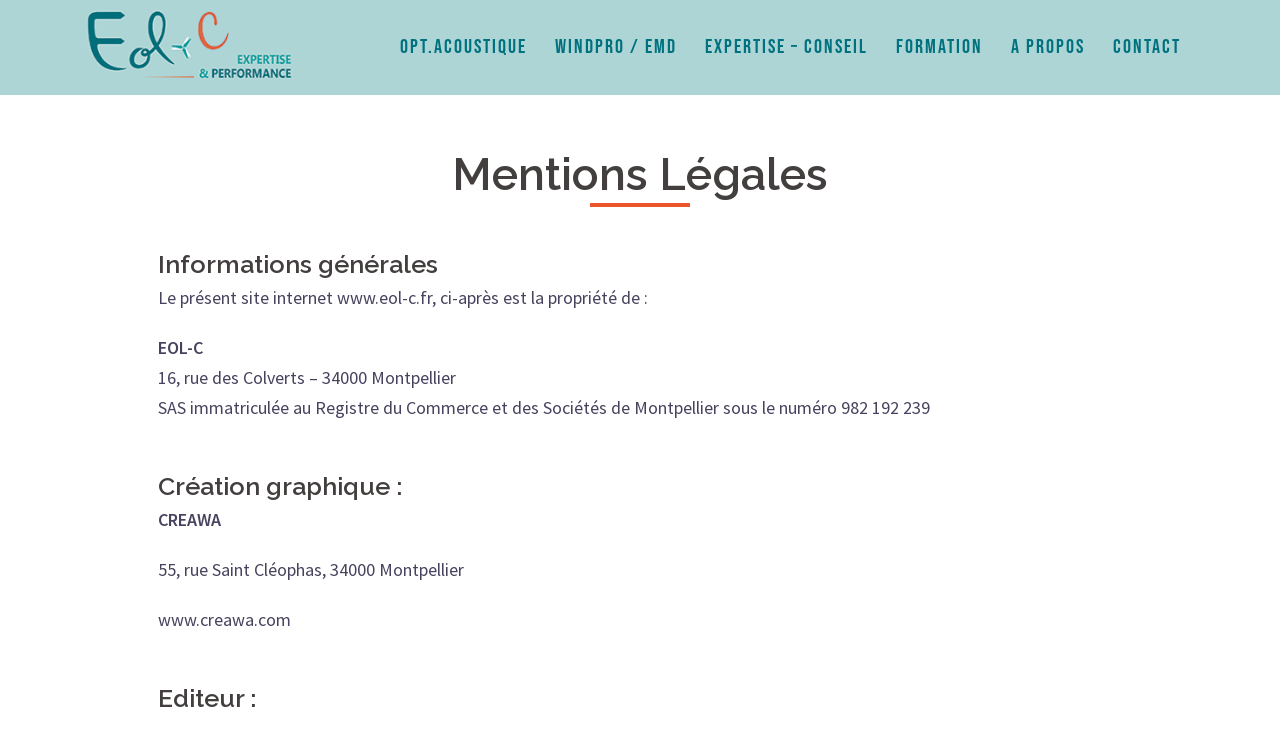

--- FILE ---
content_type: text/css
request_url: http://www.eol-c.fr/wp-content/themes/sydney-child/style.css?ver=20180710
body_size: 5432
content:
/**
 Theme Name:   Sydney Child
 Description:  Child theme based on Sydney Wordpress Theme
 Author:       Geckode
 Author URI:   http://geckode.fr
 Template:     sydney
 Version:      1.0.0
 License:      GNU General Public License v2 or later
 License URI:  http://www.gnu.org/licenses/gpl-2.0.html
 */

/*************************** Homepage widget style  *******************/

.preloader .pre-bounce1, .preloader .pre-bounce2 {
	background: #00717e !important;
}
a{
	color: #ea5627;
}
h3.widget-title {
	padding-top: 30px !important;
}
.panel-row-style-opt-acoustique-title.siteorigin-panels-stretch.opt-acoustique-title.panel-row-style, .panel-row-style-op-acoustique-content.siteorigin-panels-stretch.op-acoustique-content.panel-row-style, .panel-row-style-apropos-title.apropos-title.panel-row-style, .panel-row-style-a-propos-content.a-propos-content.panel-row-style {
	padding-top: 0px !important;
	padding-bottom: 0px !important;
}
.panel-row-style {
	padding-top: 0px !important;
	padding-bottom: 20px !important;
}
.panel-grid-cell .widget-title {
	margin-bottom: 15px !important;
}
/*.texte-demarche-vision {
 font-size: 20px;
 font-weight: 600;
 }*/
.opt-acoustique-title {
	background: #e8e8e8;
}
.opt-acoustique1 {
	background: #e8e8e8;
}
/*.op-acoustique-content {
 background: #e8e8e8;
 font-size: 20px;
 font-weight: 600;
 }*/

.btn-en-savoir-plus {
	background: #e8e8e8;
	height: 50% !important;
}
.savoir-plus {
}
.apropos-title {
}
/*.a-propos-content {
 font-size: 20px;
 font-weight: 600;
 }*/
.a-propos-eol-c1 {
	text-align: justify;
}
.a-propos-eol-c2 {
	text-align: justify;
}
.page-template-page_front-page .page-wrap {
	padding: 0;
	font-family: myriad-pro !important;
}
h2.homepage-widget-title {
	text-align: center !important;
	padding: 20px 0px !important;
	text-transform: uppercase !important;
	font-weight: normal;
}
h2.homepage-widget-title::after {
	content: "";
	position: absolute;
	width: 100px;
	height: 4px;
	left: 50%;
	background: #ea5627;
	margin-top: 55px;
	margin-left: -50px;
}

h3.titre-opt {
	color: #ea5627 !important;
	text-align: center;
    font-size: 24px;
    margin-bottom: 14px;
}
p.text-opt_2, .opt-img {
	text-align: center !important;
}
.opt-img img{
    max-height: 130px;
    width: auto;
    height: auto;
    max-width: 100%;
}
.opt-img-row{
    border: 1px solid transparent;
}
.opt-img-col{
	display:inline-block;
    padding-left: 20px;
    padding-right: 20px;
}
.a-propos-col{
    display: inline-block;
    vertical-align: top;
    text-align: justify;
    float: none;
}
.a-propos-col:first-child{
    padding-right: 20px;
}
.a-propos-col:last-child{
    padding-left: 20px;
}
.more-btn{
    margin-top: 30px;
    clear: both;
}
.savoir-plus, .apropos-link {
	padding: 50px 0px !important;
}
div#eol-logo-partenaires {
	text-align: center;
    margin-top: 70px;
}
p.apropos-infos {
    text-align: center !important;
    padding: 30px;
}
h3.clients-title {
    font-family: bebas-neue !important;
    letter-spacing: 1.5px;
}
.scrollTo {
    /*padding-top: 80px !important;*/
}
.section{
    padding-top: 80px;
}
.section:first-child{
    padding-top: 0px;
}
.row{
    margin-left: 0px;
    margin-right: 0px;
}
/*************************** End Homepage widget style  *******************/

/*************************** Page same style  *******************/

#homepage, .home, .conseil-expertise-widget, #apropos-widget, #mentions-legales-widget {
	font-size: 18px !important;
}
/*.eolc-text-content {
    text-align: justify;
}*/

.home-ul li, .home-logo li {
    display: inline-block;
    width: 30%;
    vertical-align: top;
    font-size: 15px;
    margin: 10px 1%;
    text-align: center;
}

.home-ul, .home-logo{
    list-style-type: none;
    padding-left: 0px;
}

.home-ul li img{
    height: 177px;
    width: auto;
}

.home-logo li{
    width: 12%;
}

.home #sidebar-footer {
    display: none;
}

/*************************** End Page same style  *******************/

/************************** Slider style      ****************************/

.slide-inner {
	top: 25%;
	width: 60%;
	height: 100%;
	padding-top: 15px;
	-webkit-transform: none;
	-moz-transform: none;
	-ms-transform: none;
	-o-transform: none;
	transform: none;
	text-align: center;
	right: 0 !important;
	left: initial;
}
.slide-item:first-child .slider-btn {
    display: none;
}
.text-slider .subtitle{
	min-height: 310px;
    padding: 20px 60px 50px 60px;
}
h2.maintitle {
	width: 100% !important;
	font-size: 35px !important;
	font-weight: normal !important;
	display: block !important;
	text-align: center !important;
	display: block !important;
}
p.subtitle {
	width: 100%;
	font-size: 30px !important;
	position: relative;
	min-height: 310px;
}
.slider-btn {
	width: 100%;
}

a.roll-button.button-slider {
    width: 250px !important;
    font-size: 19px;
    height: 60px;
    line-height: 42px;
    margin: 0 7%;
}

a.roll-button.button-slider:hover {
	color: #f9c2a4 !important;
}

.text-slider .maintitle:after {
	background-color: transparent !important;
}
.img-defilante br {
    display: none !important;
}
.section.home-secondpage {
    background: #e8e8e8 !important;
}
nav#wpfp-navmenu {
    display: none;
}
.site-header.float-header{
    padding: 9px;
}
/************************** End Slider style      ******************/

/************************** Home and Navbar style ******************/
.intro.panel-widget-style {
	position: absolute;
	width: 100%;
	left: 0;
	right: 0;
	/*font-size: 20px;
	 font-weight: 600;*/
}
div#primary {
	width: 100%;
}
.page .page-wrap .content-wrapper, .single .page-wrap .content-wrapper {
	padding: 0px;
	width: 100%;
}
.panel-grid-cell .widget-title:after {
	content: "";
	position: absolute;
	left: 50%;
	bottom: 0;
	width: 100px;
	height: 4px;
	margin-left: -25px;
	background-color: #FF6D11 !important;
}
strong.colorer {
	color: #ff6d11 !important;
}
.site-header {
	position: relative;
	left: 0;
	width: 100%;
	z-index: 1000;
	background-color: #aed5d6 !important;
	padding: 9px 0;
	-webkit-transition: all 0.3s ease-out;
	-moz-transition: all 0.3s ease-out;
	-ms-transition: all 0.3s ease-out;
	-o-transition: all 0.3s ease-out;
	transition: all 0.3s ease-out;
	height: 90px;
	background: #aed5d6;
	height: 95px !important;
}
.site-logo {
    max-height: 90px;
    width: 210px;
    margin-top: -4px;
}
.site-header {
	top: 0 !important;
}
#mainnav ul li a {
    font-size: 20px !important;
    color: #00717e !important;
    font-family: bebas-neue !important;
    letter-spacing: 2px;
}
#mainnav ul li a:hover {
	color: #ea5627 !important;
}
h4.savoir-plus, h4.plus-infos {
	color: #ffffff !important;
	position: relative;
	left: 0;
	right: 0;
}
a.more-link {
	color: #fff;
	line-height: 52px;
	width: 250px;
	font-size: 19px;
	text-transform: none !important;
}
a.more-link.btn-more-infos {
	background: url("http://eol-c.fr/wp-content/uploads/2017/03/bouton-eol_2.png") !important;
}

.entry-content{
    max-width: 964px;
    margin: auto;
}

.home .entry-content{
    width: 100%;
    max-width: 100%;
}

.roll-button, .roll-button2, .more-link {
	background: url("http://eol-c.fr/wp-content/uploads/2017/02/bouton-eol.png") !important;
	border: transparent !important;
}
.roll-button, .roll-button2, .more-link {
	position: relative;
	display: inline-block;
	font-family: "Raleway", sans-serif;
	font-size: 13px;
	line-height: 24px;
	font-weight: 700;
	padding: 12px 35px;
	color: #fff;
	text-transform: none;
	-webkit-border-radius: 3px;
	-moz-border-radius: 3px;
	-o-border-radius: 3px;
	border-radius: 3px;
	-webkit-transition: all 0.3s;
	-moz-transition: all 0.3s;
	-ms-transition: all 0.3s;
	-o-transition: all 0.3s;
	transition: all 0.3s;
}
img.img-vision.img-responsive {
    width: 289px;
    text-align: center;
    margin-left: auto;
    margin-right: auto;
}
img.img-expertise-conseil.img-responsive {
    margin-left: auto;
    margin-right: auto;
    padding-top: 30px;
    margin-bottom: 50px;
    width: 60%;
}

/************************** End Home and Navbar style ******************/

/*************************** Page style   *******************/

h1.title-post.entry-title {
	font-size: 45px !important;
	font-weight: 900 !important;
	text-align: center !important;
	margin-top: 65px !important;
}
h1.title-post.entry-title:after {
	content: "";
	position: absolute;
	left: 50%;
	bottom: 0;
	width: 100px;
	height: 4px;
	margin-left: -50px;
	background-color: #ea5627 !important;
	top: 55px !important;
}
.panel-row-style-opt-acoustique-widget_1.opt-acoustique-widget_1.panel-row-style, .panel-row-style-opt-acoustique-widget_2.opt-acoustique-widget_2.panel-row-style, .panel-row-style-opt-acoustique-widget_3.opt-acoustique-widget_3.panel-row-style, .panel-row-style-opt-acoustique-widget_4.opt-acoustique-widget_4.panel-row-style, .panel-row-style-opt-acoustique-widget_5.opt-acoustique-widget_5.panel-row-style {
	padding-top: 5px !important;
	padding-bottom: 5px !important;
	font-size: 18px !important;
}
div#pl-18 > .panel-grid, div#pl-22 > .panel-grid {
	/*padding-bottom: 40px;*/
}
div#opt-acoustique, div#apropos-widget  {
    font-size: 18px !important;
    margin-right: auto;
    margin-left: auto;
}
#opt-acoustique p, #opt-acoustique ul, #apropos-widget p, #apropos-widget ul {
    max-width: 964px;
}
.panel-grid #opt-acoustique, .panel-grid #apropos-widget, #opta-resume, .panel-grid #opta-resume {
    max-width: 964px;
    margin: auto;
}
#expertise-conseil, #expertise-conseil-2 {
    max-width: 964px;
    margin: auto;
}
.text-row{
    margin-bottom: 30px;
    text-align: justify;
}
h2.opt-acoustique-title.opt-title_1,
h2.opt-acoustique-title.opt-title_2,
h2.opt-acoustique-title.opt-title_3,
h2.opt-acoustique-title.opt-title_4,
h2.opt-acoustique-title.opt-title_5{
	font-size: 28px;
	text-align: left !important;
}
.footer-name{
    font-family: 'bebas-neue';
    font-size: 24px;
    letter-spacing: 5px;
    padding-top: 20px;
    width: 130px;
    text-align: center;
    line-height:26px;
}
.footer-link:first-child {
    margin-top: 31px;
}
.footer-link {
    text-align: center;
    font-size: 18px;
}
h2 {
	font-family: bebas-neue !important;
	font-weight: normal;
}
h2.page-widget-title {
	background-repeat: no-repeat !important;
	color: #fff !important;
	letter-spacing: 1px;
	background-position: bottom left;
	padding-left: 6px;
	height: 81px;
	font-size: 28px !important;
	margin-top: 40px;
}
span.vertical-center_1 {
	height: 60px;
	display: inline-block;
	vertical-align: middle;
	width: 1px;
	margin-left: -1px;
}
.vision-img{
    display: inline-block;
    width: 45%;
    vertical-align: middle;
    text-align: center;
    padding-right: 20px;
}
.vision-content{
    display: inline-block;
    width: 50%;
    vertical-align: middle;
    text-align: justify;
}
.vision-full-row{
	margin-bottom: 10px;
}
#vision-accroche{
    margin-top: 70px;
    text-align: center;
}
span.vertical-center_2 {
	display: inline-block;
	line-height: 20px;
	vertical-align: middle;
	padding-left: 15px;
}
h2.opt-acoustique-title.opt-title_1, h2.expertise-conseil-title.title-expertise, h2.apropos-vision-title {
	background: url("http://eol-c.fr/wp-content/uploads/2017/03/title1.png");
}
h2.opt-acoustique-title.opt-title_2, h2.identite-title {
	background: url("http://eol-c.fr/wp-content/uploads/2017/03/title2.png");
}
h2.opt-acoustique-title.opt-title_3, h2.ref-projet-title {
	background: url("http://eol-c.fr/wp-content/uploads/2017/03/title4.png");
}
h2.opt-acoustique-title.opt-title_4 {
	background: url("http://eol-c.fr/wp-content/uploads/2017/03/title3.png");
}
h2.opt-acoustique-title.opt-title_5 {
    background: url("http://eol-c.fr/wp-content/uploads/2017/03/titre5.png");
}
h3.page-subtitle {
    font-size: 20px;
    margin: 0px 0px 10px;
}
p.text-ref {
	margin-bottom: 20px !important;
	display: inline-block;
}
img.img-acoustique {
	padding: 30px 0px;
}
img.img-acoustique_2{
    padding-top: 20px;
    max-width: 800px;
    margin: auto;
}
img.photo-laurent.img-responsive.laurent {
    padding-top: 9px;
    height: 85px;
    float: left;
    filter: grayscale(100%);
    -webkit-filter: grayscale(100%);
    -moz-filter: grayscale(100%);
    -ms-filter: grayscale(100%);
    -o-filter: grayscale(100%);
    width: 60px;
}
.couleur-vert_1, .couleur-vert_1 a {
	color: #55BBBC !important;
}
.couleur-vert_2, .couleur-vert_2 a {
	color: #C3C773 !important;
}
.couleur-vert_3, .couleur-vert_3 a {
	color: #006C7C !important;
}
.couleur-orange, .orange-eolc {
	color: #ea5627 !important;
}
a.link_grey{
	color: #767676 !important;
}
a.blue_link{
	color: #01829c !important;
}
.red-text{
	color: #d65050;
}
span.orange_gras {
    color: #ea5627;
    font-weight: bold;
}
.contact-intro {
    margin-bottom: 40px;
    font-size: 18px;
}
.bigger-text {
    font-size: 32px;
    font-weight: bold;
    font-family: bebas-neue;
    letter-spacing: 1.5px;
}
.ml_subtitle {
    font-size: 25px !important;
    margin-bottom: 5px !important;
}
div#ml-container {
    padding-bottom: 20px;
    text-align: justify;
}
.panel-grid p {
    text-align: justify;
}
.opt-ac-list li{
	text-align: justify;
}
input#sending:focus {
    outline-color: transparent;
}
p.text-ref {
    padding-bottom: 29px;
}
button, input[type="button"], input[type="reset"], input[type="submit"]{
    text-transform: none;
}

/*************************** End Page style   *******************/

/*************************** Footer style   ********************************/

.img-defilante > img {
	margin-top: -37px;
}
.footer-widgets {
	background-color: #00717E !important;
	padding: 0 !important;
}
div#sidebar-footer {
	background: #00717E !important;
}
div.img-defilante > img {
    padding: 25px;
    width: 130px;
    margin-top: 5px;
}
a.go-top.show {
	background: #b2dbdd !important;
	border: 1px solid black !important;
	color: black !important;
	border-radius: 50% !important;
}
.adresse-eolc > p, .mentions-legales, .nous-contacter-footer {
	font-size: 16px !important;
	text-align: center !important;
}
.adresse-eolc {
    text-align: left;
    width: auto;
    padding-left: 15px;
}
.address-content{
    display: inline-block;
    text-align: center;
}
h3.cacher {
	color: #00717E;
}
i.fa.fa-2x, i.fa.fa-2x {
	background: #007179;
	width: 50px;
	height: 50px;
	border-radius: 50%;
	padding: 10px;
	left: 0;
	right: 0;
	position: relative;
	margin: auto;
	border: 1px solid #fff;
	text-align: center;
}
h3.suivez-nous {
    text-align: right;
    font-family: bebas-neue !important;
    letter-spacing: 5px;
    font-size: 24px;
    padding-top: 10px;
    padding-right: 15px;
}
.social {
	text-align: center;
    margin-right: 20px;
}
.social-icon {
	display: inline-block;
	float: right;
	text-align: center;
    width: auto;
    margin: 0px 10px;
}
.linkedin-share {
	display: inline;
	float: right;
	text-align: center !important;
}
.widget-area .widget{
    margin-bottom: 5px;
}
.page-wrap{
    padding-bottom: 10px !important;
}
h3.nom-ets {
	text-align: center;
	color: #fff !important;
}
img.logo-footer {
    max-width: 150px;
    margin-top: 10px;
}
.site-footer {
	padding: 0px !important;
}
footer#colophon {
	position: relative;
	width: 100%;
	background: #00717E !important;
	font-size: 18px;
	color: #fff !important;
}
#sidebar-footer a:hover {
	color: #ff6d11 !important;
}
#sidebar-footer, #sidebar-footer a, .footer-widgets .widget-title {
	color: white;
}
.site-info.container {
	text-align: center;
	font-size: 15px !important;
}
#identite-text {
    display: inline-block;
    vertical-align: top;
    width: 834px;
    text-align: justify;
    margin-top: -8px;
}
#identite-img {
    display: inline-block;
    vertical-align: top;
    width: 95px;
}
#identite-bloc{
    margin-top: 20px;
}


/*************************** End Footer style   *******************/

/*************************** Contact Form style   *******************/

p.form-label {
	font-size: 18px;
	font-weight: 500;
}
input#exp-nom, input#exp-prenom, input#exp-societe, input#exp-message {
	width: 100% !important;
}
#form-name-field, #form-name2-field {
	padding-left: 0px !important;
	padding-right: 0px !important;
}
.form-group.text-nom {
	padding-right: 5px !important;
}
input#sending {
	background: url("http://eol-c.fr/wp-content/uploads/2017/02/bouton-eol.png");
	border: none;
	width: 200px;
	line-height: 51px;
	font-size: 20px;
}
input#sending:hover {
    background: url("http://eol-c.fr/wp-content/uploads/2017/02/bouton-eol.png");
    color: #f9c2a4 !important;
}
.required-field {
	color: red;
}
.wpcf7-response-output.wpcf7-display-none.alert.wpcf7-mail-sent-ok.alert-success, .wpcf7-response-output.wpcf7-display-none.alert.wpcf7-validation-errors.alert-warning {
	text-align: center;
	height: 50px;
	line-height: 45px;
	border-radius: 5px;
	-webkit-border-radius: 5px;
	-moz-border-radius: 5px;
	-o-border-radius: 5px;
	font-size: 20px;
}
span.help-block.wpcf7-not-valid-tip {
	background: #FFBABA;
	display: inline-block;
	width: 50%;
	padding-left: 15px;
	font-size: 15px;
	margin-top: 5px;
	border-radius: 2px;
	color: #000;
}
.wpcf7-response-output.wpcf7-display-none.alert.wpcf7-mail-sent-ok.alert-success {
	background: #DFF2BF;
	color: #4F8A10;
}
.wpcf7-response-output.wpcf7-display-none.alert.wpcf7-validation-errors.alert-warning {
	background: #FEEFB3;
	color: #9F6000;
}

.opt-acoustique-widget-content_2{
	text-align: justify !important;
}

/*************************** End Contact Form style   *******************/

/*************************** Media Queries   *********************/

@media only screen and (min-width: 1930px) {
	.parallax {
		background-size: cover;
	}
}

/* Smaller than standard 1200 */
@media only screen and (max-width: 1199px) {
	.roll-icon-list .list-item {
		margin-bottom: 18px;
	}
	.roll-project.fullwidth .project-item {
		width: 25%;
	}
	.masonry-layout .hentry {
		width: 455px;
	}
	form.wpcf7-form {
		padding: 25px;
	}
    .contact-intro{
        padding: 0px 25px;
    }
}
/* Smaller than standard 980 */
@media only screen and (max-width: 991px) {
	.site-header.fixed {
		position: static !important;
	}
	.parallax {
		background-size: cover;
		background-attachment: scroll;
		background-position: top center !important;
	}
	.roll-counter .numb-count {
		font-size: 24px;
	}
	.masonry-layout .hentry {
		width: 345px;
	}
	.header-wrap .col-md-8 {
		padding: 0;
	}
	.last {
		margin-bottom: 0 !important;
	}
	.margin-bottom-device {
		margin-bottom: 50px;
	}
	.margin-top-device {
		margin-top: 50px;
	}
	.content-area .post-wrap, .contact-form-wrap {
		padding-right: 0;
	}
	.contact-form-aside, .sidebar {
		margin-top: 50px;
	}
	.roll-icon-box {
		margin-bottom: 30px;
	}
	.roll-promobox.aside-style, .roll-promobox.aside-style .promo-wrap, .roll-promobox.aside-style .promo-content, .roll-promobox.aside-style .promo-controls {
		display: block;
		text-align: center;
		width: 100%;
	}
	.roll-promobox.aside-style .title {
		margin-bottom: 20px;
	}
	.roll-project.fullwidth .project-item {
		width: 33.3%;
	}
	.footer-widgets .widget {
		margin-bottom: 50px;
	}
	footer#colophon {
		position: relative !important;
		background: #00717E !important;
	}
	#sidebar-footer > .container {
		width: 100% !important;
	}
	#sidebar-footer > .container {
		background: #00717E !important;
	}
	.adresse-eolc {
		text-align: center;
	}
	.text-image {
	    padding: 19px;
	    text-align: justify;
	}
	form.wpcf7-form {
		padding: 25px;
	}
}
@media only screen and (max-width: 1024px) {
	.slides-container .slide-item, .panel-row-style {
		background-attachment: scroll !important;
		background-position: center !important;
	}
	.panel-row-style.mob-pad-0 {
		padding: 0 !important;
	}
	.panel-row-style.mob-pad-15 {
		padding: 15px 0 !important;
	}
	.panel-row-style.mob-pad-30 {
		padding: 30px 0 !important;
	}
	.panel-row-style.mob-pad-45 {
		padding: 45px 0 !important;
	}
	.posts-navigation {
		overflow: hidden;
		margin-bottom: 30px;
	}
	.slide-inner {
		width: 100% !important;
	}
	.text-slider {
		padding-right: 0px !important;
	}
	.btn-menu {
		width: 60px !important;
		font-size: 35px;
		border: 2px solid #fff;
		height: 60px;
		border-radius: 15px;
		margin-top: 18px !important;
	}
	nav#mainnav-mobi {
		width: 100% !important;
		top: 110px !important;
	}
	#mainnav-mobi ul > li:hover {
		background: #aed5d6 !important;
		color: #ff6d11 !important;
	}
	#mainnav-mobi ul > li {
		border-bottom: 2px solid #aed5d6;
		font-size: 25px !important;
	}
	form.wpcf7-form {
		padding: 25px;
	}
	.wpcf7-response-output.wpcf7-display-none.alert.wpcf7-validation-errors.alert-warning {
	    height: 100px;
	}
	.adresse-eolc {
		text-align: center;
	}
	.panel-widget-style p {
	    padding: 19px;
	}
	h3.page-subtitle {
        padding: 19px 0px 0px 19px;
	}
}
@media only screen and (max-width: 780px) {
	.roll-client .client-item img {
		max-width: 100%;
	}
	.panel-grid-cell {
		padding-left: 15px !important;
		padding-right: 15px !important;
		margin-bottom: 15px !important;
	}
	h1 {
		font-size: 32px;
	}
	h2 {
		font-size: 28px;
	}
	h3 {
		font-size: 22px;
	}
	h4 {
		font-size: 18px;
	}
	h5 {
		font-size: 16px;
	}
	h6 {
		font-size: 14px;
	}
	.btn-menu {
		width: 60px !important;
		font-size: 35px;
		border: 2px solid #fff;
		height: 60px;
		border-radius: 15px;
		margin-top: 18px !important;
	}
	nav#mainnav-mobi {
		width: 100% !important;
		top: 110px !important;
	}
	#mainnav-mobi ul > li:hover {
		background: #aed5d6 !important;
	}
	#mainnav-mobi ul > li {
		border-bottom: 2px solid #aed5d6;
	}
	form.wpcf7-form {
		padding: 25px;
	}
	.wpcf7-response-output.wpcf7-display-none.alert.wpcf7-validation-errors.alert-warning {
	    height: 100px;
	}
	div.img-defilante > img {
		padding: 25px;
		width: 100px;
		margin-top: -1px !important;
	}
	footer#colophon {
		position: relative !important;
		background: #00717E !important;
	}
	#sidebar-footer > .container {
		width: 100% !important;
	}
	#sidebar-footer > .container {
		background: #00717E !important;
	}
	.adresse-eolc {
		text-align: center;
	}
	.panel-widget-style p {
	    padding: 19px;
	}
	h3.page-subtitle {
	    padding: 19px;
	}
	h2.maintitle {
	    font-size: 25px !important;
	    letter-spacing: 5px !important;
	    padding: 0px 5px 0px 5px;
	}
	p.subtitle {
	    font-size: 20px !important;
	    letter-spacing: 2px !important;
	    padding: 10px !important;
	}
}
/* Tablet Landscape */
@media only screen and (min-device-width: 768px) and (max-device-width: 1024px) and (orientation: landscape) {
	.parallax {
		background-size: cover;
		background-attachment: scroll;
		background-position: top center !important;
	}
}

/* All Mobile Sizes */
@media only screen and (max-width: 768px) {

    .vision-content, .vision-img{
        width: 100%;
        text-align: center;
    }

	.posts-layout {
		max-width: 100%;
	}
	.masonry-layout .hentry {
		width: 100%;
		margin: 0 0 30px;
		padding: 0 15px;
	}
	.fluid-width-video-wrapper + #wp-custom-header-video-button {
		display: none;
	}
	header#masthead {
		height: 190px !important;
	}
	.btn-menu {
		width: 60px !important;
		font-size: 35px;
		border: 2px solid #fff;
		height: 60px;
		border-radius: 15px;
		margin-top: 18px !important;
	}
	nav#mainnav-mobi {
		width: 100% !important;
		top: 87px !important;
	}
	#mainnav-mobi ul > li:hover {
		background: #aed5d6 !important;
		color: #ff6d11 !important;
	}
	#mainnav-mobi ul > li {
		border-bottom: 2px solid #aed5d6;
		padding: 10px !important;
		font-size: 25px;
	}
	form.wpcf7-form {
		padding: 25px;
	}
	.wpcf7-response-output.wpcf7-display-none.alert.wpcf7-validation-errors.alert-warning {
	    height: 100px;
	}
	footer#colophon {
		position: relative !important;
		background: #00717E !important;
	}
	#sidebar-footer > .container {
		width: 100% !important;
	}
	#sidebar-footer > .container {
		background: #00717E !important;
	}
	h2.page-widget-title {
		font-size: 24px !important;
		line-height: 33px;
	}
	.panel-widget-style p {
	    padding: 19px;
	}
	h3.page-subtitle {
	    padding: 19px;
	}
	h2.maintitle {
	    font-size: 25px !important;
	    letter-spacing: 5px !important;
        padding: 0px 5px 0px 5px;
	}
	p.subtitle {
	    font-size: 20px !important;
	    letter-spacing: 2px !important;
	    padding: 10px !important;
	}
}

@media only screen and (max-width: 650px) {
	form.wpcf7-form {
		padding: 25px;
	}
	.adresse-eolc {
		text-align: center;
	}
	h2.page-widget-title {
		font-size: 22px !important;
	}
	.panel-widget-style p, .panel-widget-style h3 {
	    padding: 19px;
	}
	.wpcf7-response-output.wpcf7-display-none.alert.wpcf7-validation-errors.alert-warning {
	    height: 220px;
	}
	.panel-widget-style p {
	    padding: 19px;
	}
}
/* Mobile Portrait Size */
@media only screen and (max-width: 479px) {
	.roll-project.fullwidth .project-item {
		width: 100%;
	}
	.blog-post, .service, .sidebar-column {
		padding: 0;
	}
	.roll-button {
		font-size: 12px;
	}
	.text-slider .maintitle {
		font-size: 20px;
	}
	.text-slider .subtitle {
		font-size: 14px;
	}
	.text-slider {
		margin-bottom: 15px;
	}
	header#masthead {
		height: 190px !important;
	}
	.btn-menu {
		width: 60px !important;
		font-size: 35px;
		border: 2px solid #fff;
		height: 60px;
		border-radius: 15px;
	}
	#mainnav-mobi ul > li:hover {
		background: #aed5d6 !important;
		color: #ff6d11 !important;
	}
	#mainnav-mobi ul > li {
		border-bottom: 2px solid #aed5d6;
	}
	h2.maintitle {
		font-size: 27px !important;
		width: 100% !important;
	}
	p.subtitle {
		font-size: 23px !important;
		width: 100% !important;
	}
	form.wpcf7-form {
		padding: 25px;
	}
	.wpcf7-response-output.wpcf7-display-none.alert.wpcf7-validation-errors.alert-warning {
	    height: 220px;
	}
	div.img-defilante > img {
		padding: 25px;
		width: 100px;
		margin-top: -17px !important;
	}
	footer#colophon {
		position: relative !important;
		background: #00717E !important;
	}
	#sidebar-footer > .container {
		background: #00717E !important;
	}
	.adresse-eolc {
		text-align: center;
	}
	h2.page-widget-title {
		font-size: 22px !important;
		line-height: 25px;
	}
	.panel-widget-style p {
	    padding: 19px;
	}
}

@media only screen and (max-width: 320px) {
	.text-slider {
		margin-bottom: 0;
	}
	header#masthead {
		height: 190px !important;
	}
	.btn-menu {
		width: 60px !important;
		font-size: 35px;
		border: 2px solid #fff;
		height: 60px;
		border-radius: 15px;
	}
	#mainnav-mobi ul > li {
		border-bottom: 2px solid #aed5d6;
	}
	#mainnav-mobi ul > li:hover {
		background: #aed5d6 !important;
	}
	ul.opt-liste > li {
	    padding: 19px;
	    text-align: justify;
	}
	form.wpcf7-form {
		padding: 25px;
	}
	.wpcf7-response-output.wpcf7-display-none.alert.wpcf7-validation-errors.alert-warning {
	    height: 220px;
	}
	div.img-defilante > img {
		padding: 25px;
		width: 100px;
		margin-top: -17px;
	}
	footer#colophon {
		position: relative !important;
		background: #00717E !important;
	}
	#sidebar-footer > .container {
		background: #00717E !important;
	}
	.adresse-eolc {
		text-align: center;
	}
	h2.page-widget-title {
		font-size: 19px !important;
	}
	.panel-widget-style p, .panel-widget-style h3 {
	    padding: 19px;
	}
}
/* Center menu vertically */
@media screen and (min-width: 1025px) {
	.header-wrap .container > .row {
		display: -webkit-flex;
		display: -ms-flexbox;
		display: flex;
		-webkit-align-items: center;
		-ms-flex-align: center;
		align-items: center;
	}
}

/*************************** End Media Queries   *********************/	

--- FILE ---
content_type: application/javascript
request_url: http://www.eol-c.fr/wp-content/themes/sydney-child/js/eolc.js?ver=1.0
body_size: 223
content:
jQuery(document).ready(function(){
    if(!jQuery(".btn-menu").is(":visible")) {
        jQuery(".sydney-hero-area").prependTo("#pl-8");

        jQuery("#sidebar-footer").appendTo("#pg-8-2");

        jQuery("#pl-8 .panel-grid").each(function (index, element) {
            jQuery(element).addClass("section");
        });

        jQuery("#pl-8").fullpage();
    }
});

--- FILE ---
content_type: text/plain
request_url: https://www.google-analytics.com/j/collect?v=1&_v=j102&a=174594317&t=pageview&_s=1&dl=http%3A%2F%2Fwww.eol-c.fr%2Fmentions-legales%2F&ul=en-us%40posix&dt=Mentions%20L%C3%A9gales%20%E2%80%93%20Eol-C&sr=1280x720&vp=1280x720&_u=IEBAAEABAAAAACAAI~&jid=1390448596&gjid=1367470353&cid=920035082.1768810516&tid=UA-96747562-1&_gid=988083101.1768810516&_r=1&_slc=1&z=164947752
body_size: -448
content:
2,cG-KVEK12BG9Y